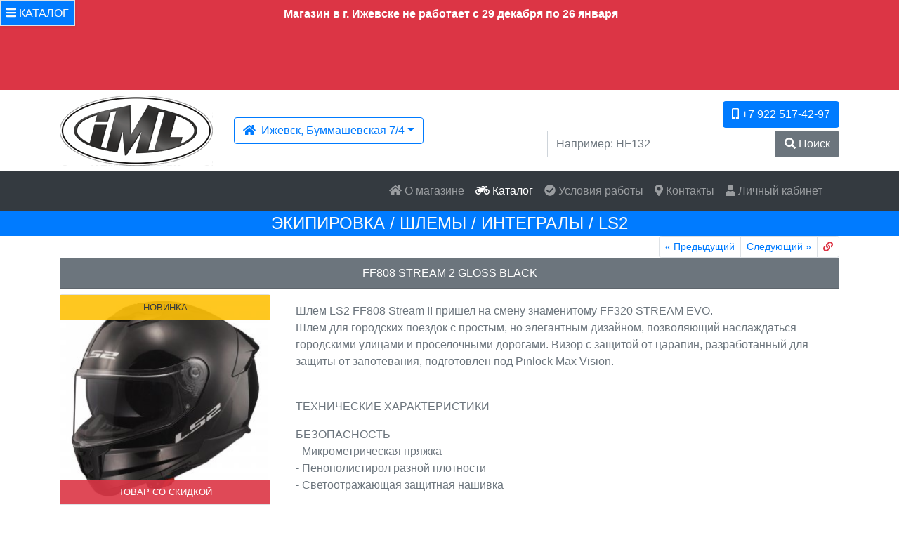

--- FILE ---
content_type: text/html; charset=utf-8
request_url: http://www.izhmotolife.ru/?m=catalog&id=42&item=4822
body_size: 6902
content:
<!DOCTYPE html>
<html lang="ru">
<head>
    <meta http-equiv="Content-Type" content="text/html; charset=utf-8">
	<title>Купить FF808 STREAM 2 gloss black | Каталог мотозапчастей и мотоэкипировки в Ижевске | Магазин ИжМотолайф</title>
	<meta name="viewport" content="width=device-width, initial-scale=1, shrink-to-fit=no">
	<meta name="description" content="Каталог мотозапчастей и мотоэкипировки | Магазин ИжМотолайф в Ижевске" />
	<meta name="keywords" content="магазин,мото,мотозапчасти,мотоэкипировка,мототехника,расходники,резина,мотошины,аксессуары,Ижевск" />
	<meta name="robots" content="INDEX,FOLLOW">
	<meta name="revisit" content="3">
	<meta name="author" content="Сергей Кузнецов, http://wndr.biz">
	<link rel="icon" href="favicon.ico" type="image/x-icon"> 
	<link rel="stylesheet" href="css/bootstrap.min.css">
	<script type="text/javascript" src="js/jquery.min.js"></script>
	<script type="text/javascript" src="js/jquery.cookie.js"></script>
	<script type="text/javascript" src="js/bootstrap.bundle.min.js"></script>
	<script type="text/javascript" src="js/all.min.js"></script>
	<link rel="stylesheet" type="text/css" href="css/jquery.fancybox.min.css">
	<script type="text/javascript" src="js/jquery.fancybox.min.js"></script>
	<link rel="stylesheet" type="text/css" href="css/jquery.realperson.css"> 
	<script type="text/javascript" src="js/jquery.realperson.min.js"></script>
	<link rel="stylesheet" type="text/css" href="css/main.css">
	<script type="text/javascript" src="js/functions.js"></script>
	<script type="text/javascript" src="js/main-admin.js"></script>
</head>
<body>
	<script>
	$(document).ready(function () {
		$.cookie('aoffice', 1, { expires: 3 });
			});
</script>
<div class="modal" id="loader" tabindex="-1" role="" aria-labelledby="" aria-hidden="true" data-backdrop="static" data-keyboard="false">
  <div class="modal-dialog modal-dialog-centered modal-sm" role="document">
    <div class="modal-content" style="padding-top:20px;padding-bottom:20px">
      <div class="modal-body text-center">
		<img src="images/loading.gif">		
      </div>
    </div>
  </div>
</div><noindex>
	<div id="basket-container" class="d-none">
			</div>
</noindex>
	
<div class="bg-danger text-white pt-2">
	<div class="container align-self-center">
		<div class="row">
			<div class="col">
				<p style="text-align: center;"><strong> Магазин в г. Ижевске не работает с 29 декабря по 26 января</strong></p>
<p style="text-align: center;"> </p>
<p style="text-align: center;"> </p>			</div>
		</div>
	</div>
</div>
<div class="container">
	<div class="row">
		<div class="col col-md-auto text-center pt-2 pb-2">
			<a class="" href="/"><img src="data/office/1/images/logo.png" style="height:100px" alt="" title="Магазин мотозапчастей и экипировки «ИжМотолайф» г.Ижевск"></a>
		</div>
		<div class="col-12 col-md text-center text-md-left align-self-center pt-2 pb-2 pt-md-0 pb-md-0">
			<div class="dropdown">
					<div class="btn-group" role="group">
						<button id="office-btn" type="button" class="btn btn-outline-primary dropdown-toggle" data-toggle="dropdown" aria-haspopup="true" aria-expanded="false"><i class="fas fa-home"></i>&nbsp; Ижевск, Буммашевская 7/4</button>
						<div class="dropdown-menu ">
							<a class="dropdown-item office-lnk" office="3" href="https://www.raymoto.ru/?office=3">Сочи, Адлер, Мира, 23А</a><a class="dropdown-item office-lnk" office="2" href="https://www.raymoto.ru/?office=2">Сочи, Транспортная, 169Б</a>						</div>
					</div>
			</div>
		</div>
		<div class="col-12 col-md text-center text-md-right align-self-center pb-2 pt-md-0 pb-md-0">
			<a class="btn btn-primary" title="Телефон" href="tel:+79225174297"><i class="fas fa-mobile-alt"> </i> +7 922 517-42-97</a>
			<noindex>
				<form id="form-find" class="" enctype="multipart/form-data" method="get" action="">
				<div class="input-group mt-1 mb-1">
  					<input type="hidden" name="m" value="catalog">			
  					<input required name="find" type="text" class="form-control" placeholder="Например: HF132" aria-describedby="btn-search" value="">
  					<div class="input-group-append">
    					<button title="Поиск по каталогу" class="btn btn-secondary" type="submit" id="btn-search"><i class="fas fa-search"></i> Поиск</button>
  					</div>
				</div>
				</form>
				
			</noindex>
		</div>
	</div>
</div>
<script>
$(document).ready(function () {
	$.cookie('aoffice', 1,{ expires: 3 });
	$('.office-lnk').click(function(e){
		e.preventDefault();
		$.cookie('aoffice', $(this).attr("office"),{ expires: 3 });
		var lnk=document.location.href;
		lnk=lnk.replace("office=1","");
		lnk=lnk.replace("office=2","");
		lnk=lnk.replace("office=3","");
		lnk=lnk.replace("office=3","");
		lnk=lnk.replace("#tires","");
		document.location.href=lnk;
	});
});
</script>
<div class="container-fluid bg-dark">
<div class="container">
	<nav class="navbar navbar-expand-md navbar-dark">
		<button class="navbar-toggler" type="button" data-toggle="collapse" data-target="#navbarSupportedContent" aria-controls="navbarSupportedContent" aria-expanded="false">
    		<span class="navbar-toggler-icon"></span>
		</button>
		<div class="collapse navbar-collapse justify-content-end" id="navbarSupportedContent">
			<div class="navbar-nav">
				<a class="nav-item  nav-link" href="?m=about"><i class="fas fa-home"></i> О магазине</a>
				<a class="nav-item active nav-link" href="?m=catalog"><i class="fas fa-motorcycle">&nbsp;</i> Каталог</a>
				<a class="nav-item  nav-link" href="?m=rules"><i class="fas fa-check-circle"></i> Условия работы</a>
				<a class="nav-item  nav-link" href="?m=contacts"><i class="fas fa-map-marker-alt">&nbsp;</i> Контакты</a>
<a title="Личный кабинет" class="nav-item  nav-link" href="?m=personal"><i class="fas fa-user"></i> Личный кабинет</a>			</div>
		</div>
	</nav>
</div>
</div>
<div class="bg-light border shadow-sm border-muted small cat-menu">
	<div id="catalog-menu-btn" class="bg-primary text-light w-100 l-led5 pl-2 pr-2 pt-2 pb-2 text-left pointer" data-toggle="collapse" data-target="#menu-collapse">
      	<i class="fas fa-bars"></i>&nbsp;Каталог
	</div>
	<div id="menu-collapse" class="collapse ">
		
				<div class="pl-2 pr-2 border-bottom border-left border-top border-muted  bg-grey cat-menu-row" style="margin-left:0rem">
					<a class="nav-link text-uppercase text-muted" href="?m=catalog&id=143">Pасходники</a>
					</div>
					
				<div class="pl-2 pr-2 border-bottom border-left border-top border-muted  bg-grey cat-menu-row" style="margin-left:0rem">
					<a class="nav-link text-uppercase text-muted" href="?m=catalog&id=8">Аккумуляторы</a>
					</div>
					
				<div class="pl-2 pr-2 border-bottom border-left border-top border-muted  bg-grey cat-menu-row" style="margin-left:0rem">
					<a class="nav-link text-uppercase text-muted" href="?m=catalog&id=3">Аксессуары Запчасти</a>
					</div>
					
				<div class="pl-2 pr-2 border-bottom border-left border-top border-muted  bg-grey cat-menu-row" style="margin-left:0rem">
					<a class="nav-link text-uppercase text-muted" href="?m=catalog&id=6">Масла и смазки</a>
					</div>
					
				<div class="pl-2 pr-2 border-bottom border-left border-top border-muted  bg-grey cat-menu-row" style="margin-left:0rem">
					<a class="nav-link text-uppercase text-muted" href="?m=catalog&id=288">Мототехника</a>
					</div>
					
				<div class="pl-2 pr-2 border-bottom border-left border-top border-muted  bg-grey cat-menu-row" style="margin-left:0rem">
					<a class="nav-link text-uppercase text-muted" href="?m=catalog&id=1">Мотошины</a>
					</div>
					
				<div class="pl-2 pr-2 border-bottom border-left border-top border-muted  bg-grey cat-menu-row" style="margin-left:0rem">
					<a class="nav-link text-uppercase text-muted" href="?m=catalog&id=122">Химия</a>
					</div>
					
				<div class="pl-2 pr-2 border-bottom border-left border-top border-muted  cat-menu-row" style="margin-left:0rem">
					<a class="nav-link text-uppercase text-primary" href="?m=catalog&id=2">Экипировка</a>
					</div>
					
				<div class="pl-2 pr-2 border-bottom border-left border-top border-muted  cat-menu-row" style="margin-left:1rem">
					<a class="nav-link text-muted" href="?m=catalog&id=303">дождевики</a>
					</div>
					
				<div class="pl-2 pr-2 border-bottom border-left border-top border-muted  cat-menu-row" style="margin-left:1rem">
					<a class="nav-link text-muted" href="?m=catalog&id=17">Защита</a>
					</div>
					
				<div class="pl-2 pr-2 border-bottom border-left border-top border-muted  cat-menu-row" style="margin-left:1rem">
					<a class="nav-link text-muted" href="?m=catalog&id=16">Куртки</a>
					</div>
					
				<div class="pl-2 pr-2 border-bottom border-left border-top border-muted  cat-menu-row" style="margin-left:1rem">
					<a class="nav-link text-muted" href="?m=catalog&id=317">Мотоботы</a>
					</div>
					
				<div class="pl-2 pr-2 border-bottom border-left border-top border-muted  cat-menu-row" style="margin-left:1rem">
					<a class="nav-link text-muted" href="?m=catalog&id=15">Очки</a>
					</div>
					
				<div class="pl-2 pr-2 border-bottom border-left border-top border-muted  cat-menu-row" style="margin-left:1rem">
					<a class="nav-link text-muted" href="?m=catalog&id=14">Перчатки</a>
					</div>
					
				<div class="pl-2 pr-2 border-bottom border-left border-top border-muted  cat-menu-row" style="margin-left:1rem">
					<a class="nav-link text-muted" href="?m=catalog&id=13">Сумки</a>
					</div>
					
				<div class="pl-2 pr-2 border-bottom border-left border-top border-muted  cat-menu-row" style="margin-left:1rem">
					<a class="nav-link text-primary" href="?m=catalog&id=42"><i class="fas fa-check"></i> Шлемы</a>
					</div>
					
				<div class="pl-2 pr-2 border-bottom border-left border-top border-muted  cat-menu-row" style="margin-left:2rem">
					<a class="nav-link text-muted" href="?m=catalog&id=159">Визоры</a>
					</div>
					
				<div class="pl-2 pr-2 border-bottom border-left border-top border-muted  cat-menu-row" style="margin-left:2rem">
					<a class="nav-link text-muted" href="?m=catalog&id=86">Интегралы</a>
					</div>
					
				<div class="pl-2 pr-2 border-bottom border-left border-top border-muted  cat-menu-row" style="margin-left:2rem">
					<a class="nav-link text-muted" href="?m=catalog&id=173">Кроссовые</a>
					</div>
					
				<div class="pl-2 pr-2 border-bottom border-left border-top border-muted  cat-menu-row" style="margin-left:2rem">
					<a class="nav-link text-muted" href="?m=catalog&id=87">Модуляры</a>
					</div>
					
				<div class="pl-2 pr-2 border-bottom border-left border-top border-muted  cat-menu-row" style="margin-left:2rem">
					<a class="nav-link text-muted" href="?m=catalog&id=94">подшлемники</a>
					</div>
						</div>
</div>
<div class="bg-primary text-light pb-1 pt-1">
	<div class="container">
		<h1 class="l-led4 pb-0 mb-0 pt-0 mt-0"><a class="link text-light text-decoration-none" href="?m=catalog&id=2">Экипировка</a> / <a class="link text-light text-decoration-none" href="?m=catalog&id=42">Шлемы</a> / <a class="link text-light text-decoration-none" href="?m=catalog&id=86">Интегралы</a> / <a class="link text-light text-decoration-none" href="?m=catalog&id=166">LS2</a></h1>
	</div>
</div>
<div class="container">
	<div class="card-deck mb-2 no-gutters justify-content-center">
		<div id="item4822" class="card itemcard mt-0 border-0">

<nav>
  <ul class="pagination pagination-sm mt-0 mb-0 justify-content-end">
    <li class="page-item "><a title="FF800 STORM 2 SOLID GLOSS WHITE" class="page-link" href="?m=catalog&id=166&item=4968"><span aria-hidden="true">&laquo;</span> Предыдущий</a></li>
    <li class="page-item "><a title="FF808 STREAM 2 GLOSS WHITE" class="page-link" href="?m=catalog&id=166&item=4823">Следующий <span aria-hidden="true">&raquo;</span></a></li>
    <li class="page-item"><a title="Получить ссылку на товар" id="getlink" class="page-link text-danger" href="#"><i class="fas fa-link"></i></a></li>
  </ul>
</nav>
<script>
$(document).ready(function () {
	$('#getlink').click(function(e){
		e.preventDefault();
		var dummy = document.createElement('input'), text = "https://"+document.location.host+document.location.pathname+document.location.search;
		document.body.appendChild(dummy);
		dummy.value = text;
		dummy.select();
		document.execCommand('copy');
		document.body.removeChild(dummy);
		alert("Ссылка скопирована в буфер обмена!");
	});
});
</script><div class="row">
	<div class="col">
		<div class="card-header l-led5 bg-secondary text-white pl-1 pr-1">
			<strong>FF808 STREAM 2 gloss black</strong>
		</div>
	</div>
</div>
<div class="row no-gutters">
	<div class="col-auto ml-auto mr-auto mt-2 pl-0 pr-0" style="max-width:300px">
		<div class="row no-gutters">
<a class="text-decoration-none" title="FF808 STREAM 2 gloss black" data-caption="FF808 STREAM 2 gloss black" data-fancybox="gallery" href="data/pics/items/7937_0_full.jpg">			<div class="d-flex flex-column align-items-center itemicon cat-item-icon card-img-top ml-auto mr-auto border" style="background-image:url('data/pics/items/7937_0.jpg')" title="" item="4822">
				<div class="d-flex flex-column mb-auto mt-0 small text-dark bg-warning pl-2 pr-2 pt-2 pb-2 w-100 text-center" style="opacity:0.9">НОВИНКА</div>
				<div class="mt-auto mb-0 w-100">
				<div class="small text-white bg-danger pl-2 pr-2 pt-2 pb-2 w-100 text-center" style="opacity:0.9">ТОВАР СО СКИДКОЙ</div>
				</div>
			</div>
</a>		</div>
		<div class="row no-gutters">
		</div>
	</div>
	<div class="col pl-0 pl-md-3">

<div class="card-body text-muted pb-2">
	<div class="text-muted mb-3">
		<p>Шлем LS2 FF808 Stream II пришел на смену знаменитому FF320 STREAM EVO.<br />Шлем для городских поездок с простым, но элегантным дизайном, позволяющий наслаждаться городскими улицами и проселочными дорогами. Визор с защитой от царапин, разработанный для защиты от запотевания, подготовлен под Pinlock Max Vision.</p>
<p><br />ТЕХНИЧЕСКИЕ ХАРАКТЕРИСТИКИ</p>
<p>БЕЗОПАСНОСТЬ<br />- Микрометрическая пряжка<br />- Пенополистирол разной плотности<br />- Светоотражающая защитная нашивка</p>
<p>ВЕНТИЛЯЦИЯ<br />- Верхнее вентиляционное отверстие<br />- Вентиляционное отверстие для подбородка<br />- Выпускной патрубок<br />- Дыхательный дефлектор</p>
<p>КОМФОРТ<br />- Съемная, моющаяся и гипоаллергенная подкладка<br />- - При изготовлении основы шлема из пенополистирола использовалась лазерная резка<br />- Занавес для подбородка<br />- Подкладка для дополнительного комфорта</p>
<p>ВИЗОР<br />- Готов к работе с Pinlock 70 MaxVision<br />- Система двойного козырька<br />- Устойчив к царапинам<br />- Устойчив к УЛЬТРАФИОЛЕТОВОМУ излучению<br />- Система быстрого отсоединения</p>
<p>МАТЕРИАЛ: KPA<br />ВЕС: 1550 (+/-50 гр.)<br />РАЗМЕРЫ: (3 размера корпуса) XS-S / M-L / XL-3XL</p>
<p>ОМОЛОГАЦИЯ<br />ЕСЕ 22.06</p>	</div>
	<h6 class="card-subtitle text-left">Арт: ff808s2gb-l</h6>
	<select id="art7937" class="text-uppercase art-select mt-2 custom-select ">
		<option selected item="4822" value="7937">L</option><option  item="4822" value="7938">S</option>	</select>
</div>
<div class="card-footer pt-2">
	<div class="text-left text-primary">
		<span class="font-weight-bold">Цена:&nbsp;</span>
		
		<span class="text-danger"><s>19250&nbsp;₽</s>&nbsp;</span>
		<span class="font-weight-bold">15400&nbsp;₽</span>
	
 	</div>
	<div class="input-group mt-2">
		<input class="basket-count form-control" type="number" min="1" value="1" style="max-width:5rem">
		<div class="input-group-append">
			<button catalog="166" item_art="7937" class="btn btn-dark basket-button" type="button"><i class="fas fa-cart-arrow-down"></i>&nbsp;<span class="align-self-center basket-added" catalog="166" item_art="7937">В корзину</span></button>
	  	</div>
	</div>
</div>
		
	</div>
</div>
		</div>
	</div>
</div>
<script>
function scripts(){
	$('.cat-item-icon').mouseenter(function() {
		$(this).toggleClass('border-primary');
	});
	$('.cat-item-icon').mouseleave(function() {
		$(this).removeClass('border-primary');
	});

	$('.art-select').off('change');
	$('.art-select').change(function(){
		var item=$("option", this).attr('item');
		var item_art=$(this).val();
		$.post("item.php",{item:item,item_art:item_art,accid:0})
			.done(function(data) {
				$('#item'+item).html(data);
				scripts();
			});
	});
	$(".basket-button").off('click');
	$(".basket-button").click(function () {
		var ths=$(this);
		ths.addClass('disabled');
		var id=parseInt($(this).attr("item_art"));
		var cnt=parseInt($(this).closest('.input-group').children('.basket-count').val());
		var catalog=parseInt($(this).attr("catalog"));
		if (cnt<1){
			cnt=1;
			$(this).closest('.basket-count').val(1);
		}
		basketadd({
			"catalog":Number(catalog),
			"id":Number(id),
			"count":Number(cnt),
			"aoffice":Number($.cookie('aoffice')),
		});
		$.post("basket.php",{basketupdate:1,amode:0,accid:0})
			.done(function(data) {
				$('#basket-container').html(data);
				ths.removeClass('disabled');
				basketscripts();
			});		
	});
}
$(document).ready(function () {
	scripts();
});
</script>
<div class="d-block bg-dark">
    <div class="container">
        <div class="row text-light small pt-3 text-left">
            <div class="col-12 col-lg-auto text-center mb-3 mb-lg-0">
            	<a class="text-light link" href="/">
                	<img class="img-fluid" style="max-height:60px" src="data/office/1/images/logo-footer.png" alt="Магазин мотозапчастей и экипировки «ИжМотолайф» г.Ижевск" title="Магазин мотозапчастей и экипировки «ИжМотолайф» г.Ижевск">
                </a>
            </div>
			<div class="col-lg"></div>
			<div class="col-12 col-md col-lg-auto mt-3 mt-md-0 bg-dark text-light"><address>
<h5>Адрес</h5>
<p>г. Ижевск, ул. Буммашевская 7/4</p>
</address></div>
<div class="col-12 col-md col-lg-auto bg-dark text-light"><address>
<h5>Контакты</h5>
<div class="row no-gutters">
<div class="col-1 mr-2 text-center"><em class="fas fa-mobile-alt"> </em></div>
<div class="col text-left"><a class="text-light link" title="Телефон" href="tel:+79225174297">+7 922 517-42-97</a></div>
</div>
<div class="row no-gutters">
<div class="col-1 mr-2 text-center"><em class="far fa-envelope"> </em></div>
<div class="col text-left"><a class="text-light link" title="Почта" href="mailto:izhmotolife@mail.ru">izhmotolife@mail.ru</a></div>
</div>
<div class="row no-gutters">
<div class="col-1 mr-2 text-center"><em class="fab fa-whatsapp"> </em></div>
<div class="col text-left"><a class="text-light link" title="WhatsApp/Viber" href="https://api.whatsapp.com/send?phone=79225174297">+7 922 517-42-97</a></div>
</div>
</address></div>        </div>
        <div class="row text-light small border-secondary border-top pt-2 mt-2">
			<div class="col-12 col-lg-3 text-center align-self-center"><!-- Yandex.Metrika informer -->
<a href="https://metrika.yandex.ru/stat/?id=41419669&amp;from=informer"
target="_blank" rel="nofollow"><img src="https://informer.yandex.ru/informer/41419669/2_0_FFFFFFFF_EFEFEFFF_0_uniques"
style="width:80px; height:31px; border:0;" alt="Яндекс.Метрика" title="Яндекс.Метрика: данные за сегодня (уникальные посетители)" class="ym-advanced-informer" data-cid="41419669" data-lang="ru" /></a>
<!-- /Yandex.Metrika informer -->

<!-- Yandex.Metrika counter -->
<script type="text/javascript">
    (function (d, w, c) {
        (w[c] = w[c] || []).push(function() {
            try {
                w.yaCounter41419669 = new Ya.Metrika({
                    id:41419669,
                    clickmap:true,
                    trackLinks:true,
                    accurateTrackBounce:true
                });
            } catch(e) { }
        });

        var n = d.getElementsByTagName("script")[0],
            s = d.createElement("script"),
            f = function () { n.parentNode.insertBefore(s, n); };
        s.type = "text/javascript";
        s.async = true;
        s.src = "https://mc.yandex.ru/metrika/watch.js";

        if (w.opera == "[object Opera]") {
            d.addEventListener("DOMContentLoaded", f, false);
        } else { f(); }
    })(document, window, "yandex_metrika_callbacks");
</script>
<noscript><div><img src="https://mc.yandex.ru/watch/41419669" style="position:absolute; left:-9999px;" alt="" /></div></noscript>
<!-- /Yandex.Metrika counter -->
</div>
            <div class="col-12 col-lg-6 text-center align-self-center">
					<p class="text-light text-center">© <a class="text-light" href="http://www.izhmotolife.ru/?office=1">ИжМотолайф</a>, 2026</p>            </div>
			<div class="col-12 col-lg-3 text-center align-self-center"><p><a class="text-light link" title="Создание сайтов, интернет-магазинов, 3D графика" target="_blank" href="http://wndr.biz">Вебмастер: Сергей Кузнецов</a></p></div>
		</div>
    </div>
</div>
<div id="scroller" class="b-top"><span class="b-top-but">наверх</span></div>
<script>
$(document).ready(function(){
	$("#scroller").css({"position":"fixed"});
	$(window).scroll(function () {if ($(this).scrollTop() > 0) {$('#scroller').fadeIn();} else {$('#scroller').fadeOut();}});
	$('#scroller').click(function () {$('body,html').animate({scrollTop: 0}, 400); return false;});
});
</script><script>
function basketscripts(){
	$(".btn-basket-close").off('click');
	$(".btn-basket-close").click(function(e){
		$("#basket-modal").modal("hide");
		$(".basket-cnt").each(function (index, value) { 
  			$(this).val($(this).attr("cnt")); 
		});
		$(".basket-row").removeClass("d-none");
	});
	$(".btn-basket-del").off('click');
	$(".btn-basket-del").click(function(e){
		e.preventDefault();
		$(this).closest(".basket-row").find(".basket-cnt").val(0);
		$(this).closest(".basket-row").addClass("d-none");
	});
	$("#btn-basket-save").off('click');
	$("#btn-basket-save").click(function(){
		var oldbasket=$.cookie('basket');
		var data=$('#basket-form').serializeArray();
		$.post("basket.php?m=reload",{data:data,amode:0,accid:0})
			.done(function(data){
				$("#basket-modal").modal("hide");
				$('#basket-container').html(data);
				basketscripts();
				//if ((document.location.href.indexOf("m=checkout")>-1)&&(oldbasket!=$.cookie('basket'))) document.location.href="?m=checkout";
			});
	});
	basketupdadded();
};
$(document).ready(function(){
	basketscripts();
});
</script>
</body>

</html>


--- FILE ---
content_type: text/css
request_url: http://www.izhmotolife.ru/css/main.css
body_size: 1234
content:
/*html{transform:none !important;}*/

-html {
  height: 100%; }

body {
  -ms-flex-align: center;
  -ms-flex-pack: center;
  -webkit-box-align: center;
  align-items: center;
  -webkit-box-pack: center;
  justify-content: center;
  }

.tooltip-inner {
    max-width: 40rem;
}

.bg-grey{background-color:#eee;}
.bg-lgrey{background-color:#f5f5f5;}
.bg-dgrey{background-color:#aaa;}
.bg-orange{background-color:#ff9700;}
.text-cat-hdr{color:#3396ff;}
.bg-cat-ftr{background-color:#848f99;}
.bg-icon-cat{background-color:#f33}
.bg-cat-hdr{background-color:#cce5ff}
.bg-l-red{background-color:#f8d7da}

h1,h2,h3,h4,h5{}

.l-led,.l-led1,.l-led2,.l-led3,.l-led4,.l-led5{font-size: 3.8rem;font-weight: 300;line-height: 1.2;text-transform:uppercase;text-align:center}
.l-led1{font-size: 3rem;}
.l-led2{font-size: 2.5rem;}
.l-led3{font-size: 2rem;}
.l-led4{font-size: 1.5rem;}
.l-led5{font-size: 1rem;}
.noupper{text-transform:none}

.text-grey{color:#ccc}
.text-yellow{color:#FFDD00}
.bg-black{background-color:#000}

.l-page{font-size: 1.5rem}
.l-icon,.l-icon-span,.l-icon-cat{width:100px;height:100px;display:block;margin:auto;vertical-align: middle;text-align:center}
.l-icon-span{display:table-cell;background-color:#f33;}

.l-icon-span-cat{background-color:#f33;width:80px;height:80px}
.l-icon-cat{display:inline-table;width:80px;height:80px}

.card-text{text-indent: 2rem}
.catalog-hdr>p{text-indent:2rem;margin:0;margin-bottom:0.2rem;padding:0}

.cbtn{cursor:pointer}
.mcard{cursor:pointer}
.op85{opacity:0.85}
.op100{opacity:1}
.catimg{opacity:0.95}
.catimg:hover{opacity:1}


.b-top {z-index: 2600;position:fixed;right:120px;bottom:40px;width:34%;opacity: 0.7;filter:alpha(opacity=70);display:none}
.b-top:hover {opacity:1;filter:alpha(opacity=100);cursor:pointer;}
.b-top-but {z-index: 2600;position:absolute;display:block;left:0px;bottom:0;margin:0 0 0 100%;padding:32px 12px 4px;
color:#ffffff;background:#15171a url(/images/b-top.png) no-repeat 50% 11px;border-radius:7px;}

.bck-buyout-img{background:url("/images/buyout-bck.jpg") top;background-size: cover}
.bck-about-img{background:url("/images/about-bck.jpg") top;background-size: cover}
.bck-contacts-img{background:url("/images/contacts-bck.jpg") top;background-size: cover}

.form-signin {
  width: 100%;
  max-width: 330px;
  padding: 15px;
  margin: 0 auto; }

.mcard{min-width:250px;max-width:250px}

.aicon{width:2.2rem;background:url('') center;background-size:cover;background-color:#eee;cursor:pointer}
.aicon1{width:2.2rem}
.aicon-pic,.aicon-pic-sm{width:60px;height:60px;background:url('') center;background-size:cover;background-color:#eee;cursor:pointer}
.aicon-pic-sm{width:3rem;height:3rem;position:relative}

.bck-img{background:url("") top;background-size: cover}

.caticon{width:200px;height:200px;background:url('') center;background-size:cover;background-color:#eee;}
.cat-item-icon,.cat-item-icon-t{cursor:pointer;opacity:1}
.cat-item-icon,.cat-item-icon-t:hover{opacity:1}

.catcard{min-width:240px;max-width:240px}
.cat-menu-row:hover{background-color:#cce5ff}
.cat-menu{position:absolute;left:0px;top:0px;z-index:1}
.pointer{cursor:pointer}
.cat-hdr{height:5rem}

.itemcard{}
.itemicon,.itemicon-sm{width:300px;height:300px;background:url('') center;background-size:cover;background-color:#eee;}
.itemicon-sm{width:100px;height:100px}

.basket-div{position:fixed;right:0px;top:0px;z-index:999}


@media only screen and (max-width : 960px) {
.cat-menu{position:relative;left:auto;top:auto}
}
@media only screen and (max-width : 576px) {
.catcard{min-width:250px;max-width:none}
.cat-hdr{height:3.7rem}
}

--- FILE ---
content_type: application/javascript; charset=utf-8
request_url: http://www.izhmotolife.ru/js/main-admin.js
body_size: 201
content:
$(document).ready(function(){
	$("#msgout").delay(5000).fadeOut(300);
	$(".btndel").click(function(e){
		if (confirm("Удалить, вы уверены?")!=true) e.preventDefault();
	});
});



--- FILE ---
content_type: application/javascript; charset=utf-8
request_url: http://www.izhmotolife.ru/js/functions.js
body_size: 523
content:
function basketadd(obj){
	var lexists=0; var arr = basketread();
	for(var i in arr) {
		if (!arr.hasOwnProperty(i)) continue;
		if (arr[i].catalog==obj.catalog&&arr[i].id==obj.id&&arr[i].aoffice==obj.aoffice) {
			lexists=1;
			arr[i].count=parseInt(arr[i].count)+parseInt(obj.count);
		};
	}
	if (lexists<1) arr.push(obj); //[arr.length]=obj;
    $.cookie("basket",JSON.stringify(arr), { expires: 1 });
}
function basketread(){
    var dataArr=$.cookie('basket');
    if ((dataArr==null)||(dataArr=="null")) dataArr = basketinit();
	return JSON.parse(dataArr);
}
function basketinit(){
    var str = JSON.stringify(new Array());
    $.cookie("basket",str);
    return str;
}
function basketupdadded(){
	$(".basket-added").html('В корзину');
	var arr = basketread();
	for(var i in arr) {
		if (!arr.hasOwnProperty(i)) continue;
		$(".basket-added").each(function(){
			if ($(this).attr("catalog")==arr[i].catalog&&$(this).attr("item_art")==arr[i].id&&$.cookie('aoffice')==arr[i].aoffice){
				$(this).html(arr[i].count+" в корзине");
			};
		});
	}
}